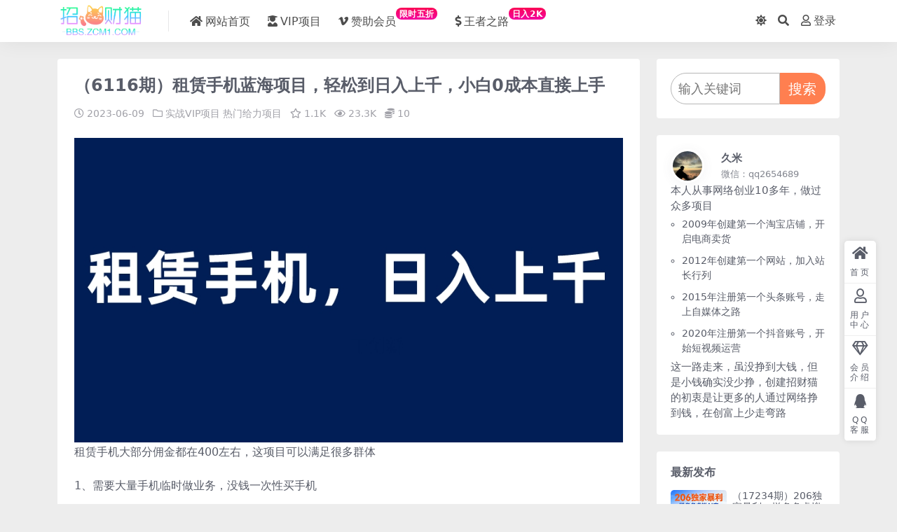

--- FILE ---
content_type: text/html; charset=UTF-8
request_url: https://bbs.zcm1.com/147883.html
body_size: 9789
content:
<!DOCTYPE html>
<html lang="zh-Hans" data-bs-theme="light">
<head>
	<meta http-equiv="Content-Type" content="text/html; charset=UTF-8">
	<meta name="viewport" content="width=device-width, initial-scale=1, minimum-scale=1, maximum-scale=1">
	<link rel="profile" href="https://gmpg.org/xfn/11">
	<title>（6116期）租赁手机蓝海项目，轻松到日入上千，小白0成本直接上手-招财猫_专注互联网创业项目，分享低成本创业、副业教程</title>
<meta name='robots' content='max-image-preview:large' />
<meta name="keywords" content="实战VIP项目,热门给力项目,">
<meta name="description" content="租赁手机大部分佣金都在400左右，这项目可以满足很多群体 1、需要大量手机临时做业务，没钱一次性买手机 2、喜欢玩新手机的，特别是一些低收入人群，又想玩高端新手机，又没有钱 租手机就满足这需求，每个人只需要付租金，就可以使用手机，给你的都是">
<link href="https://bbs.zcm1.com/wp-content/uploads/common/favicon.png" rel="icon">
<style id='wp-img-auto-sizes-contain-inline-css'>
img:is([sizes=auto i],[sizes^="auto," i]){contain-intrinsic-size:3000px 1500px}
/*# sourceURL=wp-img-auto-sizes-contain-inline-css */
</style>
<link rel='stylesheet' id='csf-fa5-css' href='https://bbs.zcm1.com/wp-content/themes/ripro-v5/assets/css/font-awesome/css/all.min.css?ver=5.15.4' media='all' />
<link rel='stylesheet' id='csf-fa5-v4-shims-css' href='https://bbs.zcm1.com/wp-content/themes/ripro-v5/assets/css/font-awesome/css/v4-shims.min.css?ver=5.15.4' media='all' />
<link rel='stylesheet' id='main-css' href='https://bbs.zcm1.com/wp-content/themes/ripro-v5/assets/css/main.min.css?ver=6.4' media='all' />
<script src="https://bbs.zcm1.com/wp-content/themes/ripro-v5/assets/js/jquery.min.js?ver=3.6.0" id="jquery-js"></script>
<link rel="canonical" href="https://bbs.zcm1.com/147883.html" />
<link rel='shortlink' href='https://bbs.zcm1.com/?p=147883' />
<style type="text/css">
/*首页会员介绍居中*/
.home-vip-card .row {
    justify-content: center;
}

/*导航栏上标*/
.new {
    display: inline-block;
    transform: translateY(-12px);
    font-size: .75rem;
    letter-spacing: 0.05em;
    background: linear-gradient(to top, #f308a0 0%, #fb0655 100%);
    color: #ffffff;
    border-radius: 1rem;
    padding: .15rem .275rem;
    line-height: 1;
    font-weight: bold;
}

/*内容页边栏搜索框*/
.searchcontainer {
    display: flex;
    justify-content: center;
    align-items: center;
}

.search {
    width: 100%;
    height: 45px;
    border-radius: 30px 0px 0px 30px;
    padding-left: 10px;
    color: #595d69;
    font-size: 18px;
    border: 1px solid #b6b6b6;
}

.search:focus {
    outline: coral solid 1px;
    border: 1px solid coral;
}

.btnsearch {
    width: 90px;
    height: 45px;
    border: none;
    background-color: coral;
    color: #fff;
    border-radius: 0px 20px 20px 0px;
    font-size: 20px;
    cursor: pointer;
}

.btnsearch:hover {
    background-color: #ff5900;
}

/*边栏二维码*/
.qrcode{
    height:auto;
}

/*站长介绍*/
.author-desc ul{
    list-style-type: circle!important;
    padding-left: 1rem!important;
    font-size: 14px;
}
</style><style type="text/css">.heading{width:10赞助点;}.heading{width:0.N折;}.heading{width:62个;}.heading{width:10赞助点;}.heading{width:9999个;}</style></head>

<body class="wp-singular post-template-default single single-post postid-147883 single-format-standard wp-theme-ripro-v5">


<header class="site-header">

    <div class="container"> <!-- container-fluid px-lg-5 -->
	    <div class="navbar">
	      <div class="logo-wrapper">
	      	<a rel="nofollow noopener noreferrer" href="https://bbs.zcm1.com/"><img class="logo regular" src="https://bbs.zcm1.com/wp-content/uploads/common/logo.png" alt="招财猫_专注互联网创业项目，分享低成本创业、副业教程"></a>		  </div>

	      <div class="sep"></div>
	      
	      <nav class="main-menu d-none d-lg-block">
	        <ul id="header-navbar" class="nav-list"><li class="menu-item"><a href="https://bbs.zcm1.com/"><i class="fas fa-home me-1"></i>网站首页</a></li>
<li class="menu-item"><a href="https://bbs.zcm1.com/category/wangzhuanxiangmu"><i class="fas fa-user-graduate me-1"></i>VIP项目</a></li>
<li class="menu-item"><a href="https://bbs.zcm1.com/117784.html"><i class="fab fa-vimeo-v me-1"></i>赞助会员<span class="new">限时五折</span></a></li>
<li class="menu-item"><a href="https://bbs.zcm1.com/117783.html"><i class="fas fa-dollar-sign me-1"></i>王者之路<span class="new">日入2K</span></a></li>
</ul>	      </nav>
	      
	      <div class="actions">
	        

	<span class="action-btn toggle-color" rel="nofollow noopener noreferrer">
		<span title="亮色模式" data-mod="light" class=" show"><i class="fas fa-sun"></i></span>
		<span title="深色模式" data-mod="dark" class=""><i class="fas fa-moon"></i></span>
	</span>

	<span class="action-btn toggle-search" rel="nofollow noopener noreferrer" title="站内搜索"><i class="fas fa-search"></i></span>




	<a class="action-btn login-btn btn-sm btn" rel="nofollow noopener noreferrer" href="https://bbs.zcm1.com/login?redirect_to=https%3A%2F%2Fbbs.zcm1.com%2F147883.html"><i class="far fa-user me-1"></i>登录</a>


	        <div class="burger d-flex d-lg-none"><i class="fas fa-bars"></i></div>
	      </div>

	      	      <div class="navbar-search">
<div class="search-form">
    <form method="get" action="https://bbs.zcm1.com/">
                    <div class="search-select">
                <select  name='cat' id='cat-search-select' class='form-select'>
	<option value=''>全站</option>
	<option class="level-0" value="120">（16763期）零门槛做多多虚拟类目：机器人帮助发货回客服，轻运营，月入 1-5W 实操路径复制链接</option>
	<option class="level-0" value="119">海外美金AI掘金项目，200U可入门槛，一天一单即可，每天1000-2000很轻松！复制链接</option>
	<option class="level-0" value="118">站长实操</option>
	<option class="level-0" value="117">（13217期）魔法贵州茅台代理，永不淘汰的项目，抛开传统玩法，使用科技，命中率极&#8230;复制链接</option>
	<option class="level-0" value="116">虚拟项目</option>
	<option class="level-0" value="115">（11473期）百度冷门掘金，月入5000＋，无限矩阵放大，实现管道躺赚收益复制链接</option>
	<option class="level-0" value="114">（11381期）一分钟一单，一单利润30+，适合小白操作复制链接</option>
	<option class="level-0" value="113">（11196期）搜狐撸金2.0日入3000+，可无限扩大的翻身项目复制链接</option>
	<option class="level-0" value="112">（11137期）2024拼多多视频变现训练营，账号注册/工具使用/素材库/爆款打造/带货佣金复制链接</option>
	<option class="level-0" value="111">（10899期）2024最新项目，冷门暴利，暑假来临，正是项目利润爆发时期。市场很大，&#8230;复制链接</option>
	<option class="level-0" value="104">美工-摄影-建站</option>
	<option class="level-0" value="102">直播玩法</option>
	<option class="level-0" value="101">人工智能</option>
	<option class="level-0" value="47">站内公告</option>
	<option class="level-0" value="1">实战VIP项目</option>
</select>
            </div>
        
        <div class="search-fields">
          <input type="text" class="" placeholder="输入关键词 回车..." autocomplete="off" value="" name="s" required="required">
          <button title="点击搜索" type="submit"><i class="fas fa-search"></i></button>
      </div>
  </form>
</div>
</div>
		  	      
	    </div>
    </div>

</header>

<div class="header-gap"></div>


<!-- **************** MAIN CONTENT START **************** -->
<main>
	




<div class="container mt-2 mt-sm-4">
	<div class="row g-2 g-md-3 g-lg-4">

		<div class="content-wrapper col-md-12 col-lg-9" data-sticky-content>
			<div class="card">

									<div class="article-header">
						<h1 class="post-title mb-2 mb-lg-3">（6116期）租赁手机蓝海项目，轻松到日入上千，小白0成本直接上手</h1>						<div class="article-meta">
								<span class="meta-date"><i class="far fa-clock me-1"></i>2023-06-09</span>

	<span class="meta-cat-dot"><i class="far fa-folder me-1"></i><a href="https://bbs.zcm1.com/category/wangzhuanxiangmu">实战VIP项目</a> <a href="https://bbs.zcm1.com/category/wangzhuanxiangmu/remenxiangmu">热门给力项目</a></span>

	<span class="meta-fav d-none d-md-inline-block"><i class="far fa-star me-1"></i>1.1K</span>


	<span class="meta-views"><i class="far fa-eye me-1"></i>23.3K</span>


	<span class="meta-price"><i class="fas fa-coins me-1"></i>10</span>

	<span class="meta-edit"></span></span>
						</div>
					</div>
								
				
<article class="post-content post-147883 post type-post status-publish format-standard has-post-thumbnail hentry category-wangzhuanxiangmu category-remenxiangmu" >
	<p><img decoding="async" src="https://bbs.zcm1.com/wp-content/uploads/2023/09/20230910201026-64fe22b2edda7.jpeg"><br />
租赁手机大部分佣金都在400左右，这项目可以满足很多群体</p>
<p>1、需要大量手机临时做业务，没钱一次性买手机</p>
<p>2、喜欢玩新手机的，特别是一些低收入人群，又想玩高端新手机，又没有钱</p>
<p>租手机就满足这需求，每个人只需要付租金，就可以使用手机，给你的都是全新手机</p>
<p>租手机对于很多人来说就是他们最好的选择，特别是经常换手机的，租手机就很不错，这样就可以一直使用新手机。</p>
<p>尤其是一些大学生群体，需求还是比较大的</p>
<p>以前别人租手机与你没有任何关系，现在别人通过你的推荐租手机，你能拿到钱。</p>
<p>这就类似于淘客，别人从电商平台购买产品与从你淘宝客渠道购买价格是一样的，只是通过你渠道你能拿到收益，从电商平台直接买就与你没关系</p>
<p>如果你们身边有这种需求的，尤其是大学生群体，这样的资源千万不要浪费，推荐让他租手机你就能拿到钱。</p>



<div class="ri-hide-warp">
			<span class="hide-msg"><i class="fas fa-lock me-1"></i>隐藏内容</span>
		<div class="hide-buy-warp">
					<div class="buy-title"><i class="fas fa-lock me-1"></i>本内容需权限查看</div>
			<div class="buy-btns">
			  <button class="btn btn-danger px-4 rounded-pill js-pay-action" data-id="147883" data-type="1" data-info=""><i class="fab fa-shopify me-1"></i>购买查看权限</button>
			</div>

			<div class="buy-desc">

				<ul class="prices-info">
				<li class="price-item no">普通用户: <span><i class="fas fas fa-coins me-1"></i>10赞助点</span></li><li class="price-item vip">VIP会员: <span>免费</span></li><li class="price-item boosvip">永久会员: <span>免费</span></li>				</ul>

			</div>

			<div class="buy-count"><i class="fab fa-hotjar me-1"></i>已有<span>62</span>人解锁查看</div>		
		</div>

	</div>



	<div class="entry-copyright">
	<i class="fas fa-info-circle me-1"></i>声明：本站为非盈利性赞助网站，本站所有教程收集自互联网，版权属原著所有，如有需要请购买正版。如若本站内容侵犯了您的合法权益，可联系我们进行处理。</div>
</article>




<div class="entry-social">

	<div class="row mt-2 mt-lg-3">
		
		<div class="col">
					</div>

		<div class="col-auto">
			
						<a class="btn btn-sm btn-info-soft post-share-btn" href="javascript:void(0);"><i class="fas fa-share-alt me-1"></i>分享</a>
			
						<a class="btn btn-sm btn-success-soft post-fav-btn" href="javascript:void(0);" data-is="1"><i class="far fa-star me-1"></i></i>收藏</a>
			
						<a class="btn btn-sm btn-danger-soft post-like-btn" href="javascript:void(0);" data-text="已点赞"><i class="far fa-heart me-1"></i>点赞(<span class="count">544</span>)</a>
			
		</div>
	</div>

</div>
			</div>
			
			

<div class="entry-navigation">
    <div class="row g-3">
                <div class="col-lg-6 col-12">
            <a class="entry-page-prev" href="https://bbs.zcm1.com/147880.html" title="（6115期）B站最新创业粉玩法，简单操作，长期吸粉">
                <div class="entry-page-icon"><i class="fas fa-arrow-left"></i></div>
                <div class="entry-page-info">
                    <span class="d-block rnav">上一篇</span>
                    <div class="title">（6115期）B站最新创业粉玩法，简单操作，长期吸粉</div>
                </div>
            </a>
        </div>
                        <div class="col-lg-6 col-12">
            <a class="entry-page-next" href="https://bbs.zcm1.com/147887.html" title="（6117期）闲鱼无货源项目 零元零成本 外面2980项目拆解">
                <div class="entry-page-info">
                    <span class="d-block rnav">下一篇</span>
                    <div class="title">（6117期）闲鱼无货源项目 零元零成本 外面2980项目拆解</div>
                </div>
                <div class="entry-page-icon"><i class="fas fa-arrow-right"></i></div>
            </a>
        </div>
            </div>
</div>			
			
<div class="related-posts">
   <h2 class="related-posts-title"><i class="fab fa-hive me-1"></i>相关文章</h2>
   <div class="row g-2 g-md-3 row-cols-2 row-cols-md-3 row-cols-lg-4">
    

	<div class="col">
		<article class="post-item item-grid">

			<div class="tips-badge position-absolute top-0 start-0 z-1 m-2">
							</div>

			<div class="entry-media ratio ratio-3x2">
				<a target="_blank" class="media-img lazy bg-contain bg-center" href="https://bbs.zcm1.com/165020.html" title="（1215期）高效搜索术，10分钟开启高效人生，快速搜到你要的人脉、资源、信息（19节）" data-bg="https://bbs.zcm1.com/wp-content/uploads/2023/09/20230911043236-64fe9864db058-300x200.gif">
									</a>
			</div>

			<div class="entry-wrapper">
									<div class="entry-cat-dot"><a href="https://bbs.zcm1.com/category/wangzhuanxiangmu">实战VIP项目</a> <a href="https://bbs.zcm1.com/category/wangzhuanxiangmu/yinliufangfa">引流-涨粉-软件</a></div>
				
				<h2 class="entry-title">
					<a target="_blank" href="https://bbs.zcm1.com/165020.html" title="（1215期）高效搜索术，10分钟开启高效人生，快速搜到你要的人脉、资源、信息（19节）">（1215期）高效搜索术，10分钟开启高效人生，快速搜到你要的人脉、资源、信息（19节）</a>
				</h2>

				
									<div class="entry-meta">
						<span class="meta-date"><i class="far fa-clock me-1"></i><time class="pub-date" datetime="2020-04-08T11:15:00+08:00">6 年前</time></span>
						<span class="meta-likes d-none d-md-inline-block"><i class="far fa-heart me-1"></i>668</span>
						<span class="meta-fav d-none d-md-inline-block"><i class="far fa-star me-1"></i>2.0K</span>
						<span class="meta-views"><i class="far fa-eye me-1"></i>41.4K</span>
												<span class="meta-price"><i class="fas fa-coins me-1"></i>10</span>
											</div>
							</div>
		</article>
	</div>



	<div class="col">
		<article class="post-item item-grid">

			<div class="tips-badge position-absolute top-0 start-0 z-1 m-2">
							</div>

			<div class="entry-media ratio ratio-3x2">
				<a target="_blank" class="media-img lazy bg-contain bg-center" href="https://bbs.zcm1.com/162816.html" title="（1831期）暴疯团队网站赚钱项目4.0:网站运营与盈利，实现流量与盈利自动化的赚钱之路" data-bg="https://bbs.zcm1.com/wp-content/uploads/2023/09/20230911034657-64fe8db17d346-300x200.jpg">
									</a>
			</div>

			<div class="entry-wrapper">
									<div class="entry-cat-dot"><a href="https://bbs.zcm1.com/category/wangzhuanxiangmu">实战VIP项目</a> <a href="https://bbs.zcm1.com/category/wangzhuanxiangmu/remenxiangmu">热门给力项目</a></div>
				
				<h2 class="entry-title">
					<a target="_blank" href="https://bbs.zcm1.com/162816.html" title="（1831期）暴疯团队网站赚钱项目4.0:网站运营与盈利，实现流量与盈利自动化的赚钱之路">（1831期）暴疯团队网站赚钱项目4.0:网站运营与盈利，实现流量与盈利自动化的赚钱之路</a>
				</h2>

				
									<div class="entry-meta">
						<span class="meta-date"><i class="far fa-clock me-1"></i><time class="pub-date" datetime="2021-07-13T15:17:00+08:00">5 年前</time></span>
						<span class="meta-likes d-none d-md-inline-block"><i class="far fa-heart me-1"></i>833</span>
						<span class="meta-fav d-none d-md-inline-block"><i class="far fa-star me-1"></i>1.5K</span>
						<span class="meta-views"><i class="far fa-eye me-1"></i>70.0K</span>
												<span class="meta-price"><i class="fas fa-coins me-1"></i>10</span>
											</div>
							</div>
		</article>
	</div>



	<div class="col">
		<article class="post-item item-grid">

			<div class="tips-badge position-absolute top-0 start-0 z-1 m-2">
							</div>

			<div class="entry-media ratio ratio-3x2">
				<a target="_blank" class="media-img lazy bg-contain bg-center" href="https://bbs.zcm1.com/157775.html" title="（3288期）抖音小店无货源基础课程，年入百万的秘密" data-bg="https://bbs.zcm1.com/wp-content/uploads/2023/09/20230911005054-64fe646e1c085-300x200.jpg">
									</a>
			</div>

			<div class="entry-wrapper">
									<div class="entry-cat-dot"><a href="https://bbs.zcm1.com/category/wangzhuanxiangmu">实战VIP项目</a> <a href="https://bbs.zcm1.com/category/wangzhuanxiangmu/douyinxiaodian">抖音小店</a></div>
				
				<h2 class="entry-title">
					<a target="_blank" href="https://bbs.zcm1.com/157775.html" title="（3288期）抖音小店无货源基础课程，年入百万的秘密">（3288期）抖音小店无货源基础课程，年入百万的秘密</a>
				</h2>

				
									<div class="entry-meta">
						<span class="meta-date"><i class="far fa-clock me-1"></i><time class="pub-date" datetime="2022-07-27T11:24:00+08:00">4 年前</time></span>
						<span class="meta-likes d-none d-md-inline-block"><i class="far fa-heart me-1"></i>627</span>
						<span class="meta-fav d-none d-md-inline-block"><i class="far fa-star me-1"></i>887</span>
						<span class="meta-views"><i class="far fa-eye me-1"></i>38.6K</span>
												<span class="meta-price"><i class="fas fa-coins me-1"></i>10</span>
											</div>
							</div>
		</article>
	</div>



	<div class="col">
		<article class="post-item item-grid">

			<div class="tips-badge position-absolute top-0 start-0 z-1 m-2">
							</div>

			<div class="entry-media ratio ratio-3x2">
				<a target="_blank" class="media-img lazy bg-contain bg-center" href="https://bbs.zcm1.com/145553.html" title="（6790期）打假维权项目，小白当天上手，一天日入500+（仅揭秘）" data-bg="https://bbs.zcm1.com/wp-content/uploads/2023/09/20230910191018-64fe149abe24b-300x200.jpg">
									</a>
			</div>

			<div class="entry-wrapper">
									<div class="entry-cat-dot"><a href="https://bbs.zcm1.com/category/wangzhuanxiangmu">实战VIP项目</a> <a href="https://bbs.zcm1.com/category/wangzhuanxiangmu/remenxiangmu">热门给力项目</a></div>
				
				<h2 class="entry-title">
					<a target="_blank" href="https://bbs.zcm1.com/145553.html" title="（6790期）打假维权项目，小白当天上手，一天日入500+（仅揭秘）">（6790期）打假维权项目，小白当天上手，一天日入500+（仅揭秘）</a>
				</h2>

				
									<div class="entry-meta">
						<span class="meta-date"><i class="far fa-clock me-1"></i><time class="pub-date" datetime="2023-08-09T11:20:00+08:00">2 年前</time></span>
						<span class="meta-likes d-none d-md-inline-block"><i class="far fa-heart me-1"></i>666</span>
						<span class="meta-fav d-none d-md-inline-block"><i class="far fa-star me-1"></i>550</span>
						<span class="meta-views"><i class="far fa-eye me-1"></i>19.4K</span>
												<span class="meta-price"><i class="fas fa-coins me-1"></i>10</span>
											</div>
							</div>
		</article>
	</div>

    </div>
</div>

			
		</div>

		<div class="sidebar-wrapper col-md-12 col-lg-3 h-100" data-sticky>
			<div class="sidebar">
				<div id="custom_html-3" class="widget_text widget widget_custom_html"><div class="textwidget custom-html-widget"><div>
	<form role="search" method="get" action="https://bbs.zcm1.com/" class="searchcontainer">
	<input type="search" name="s" placeholder="输入关键词" class="search">
	<button type="submit" class="btnsearch" >搜索</button>
	</form>
</div></div></div><div id="custom_html-4" class="widget_text widget widget_custom_html"><div class="textwidget custom-html-widget"><div class="author-header">
	<div class="row align-items-center">
		<div class="col-auto">
			<div class="avatar">
				<img class="lazy avatar-img rounded-circle border border-white border-3 shadow entered loaded"
                         data-src="//bbs.zcm1.com/wp-content/uploads/1234/01/69864ea03ebb325.jpg"
                         data-ll-status="loaded" src="//bbs.zcm1.com/wp-content/uploads/1234/01/69864ea03ebb325.jpg">
			</div>
		</div>
		<div class="col">
			<span class="d-block h6 fw-bold mb-1">久米</span>
			<small class="d-block text-muted">微信：qq2654689</small>
		</div>
	</div>
</div>
<div class="author-desc">
	<span>本人从事网络创业10多年，做过众多项目</span>
	<ul>
		<li>2009年创建第一个淘宝店铺，开启电商卖货</li>
		<li>2012年创建第一个网站，加入站长行列</li>
		<li>2015年注册第一个头条账号，走上自媒体之路</li>
		<li>2020年注册第一个抖音账号，开始短视频运营</li>
</ul>
<span>这一路走来，虽没挣到大钱，但是小钱确实没少挣，创建招财猫的初衷是让更多的人通过网络挣到钱，在创富上少走弯路</span>
</div></div></div><div id="ri_sidebar_posts_widget-2" class="widget sidebar-posts-list">
<h5 class="widget-title">最新发布</h5>

<div class="row g-3 row-cols-1">
  
    <div class="col">
      <article class="post-item item-list">

        <div class="entry-media ratio ratio-3x2 col-auto">
          <a target="_blank" class="media-img lazy" href="https://bbs.zcm1.com/210760.html" title="（17234期）206独家暴利，拼多多虚拟AI店，不用选品，月稳定1-2W，可副业全职！" data-bg="https://bbs.zcm1.com/wp-content/uploads/2026/01/f0fbc116c75c787-300x200.jpg"></a>
        </div>

        <div class="entry-wrapper">
          <div class="entry-body">
            <h2 class="entry-title">
              <a target="_blank" href="https://bbs.zcm1.com/210760.html" title="（17234期）206独家暴利，拼多多虚拟AI店，不用选品，月稳定1-2W，可副业全职！">（17234期）206独家暴利，拼多多虚拟AI店，不用选品，月稳定1-2W，可副业全职！</a>
            </h2>
          </div>
        </div>

      </article>
    </div>

  
    <div class="col">
      <article class="post-item item-list">

        <div class="entry-media ratio ratio-3x2 col-auto">
          <a target="_blank" class="media-img lazy" href="https://bbs.zcm1.com/210766.html" title="（17233期）母婴垂直赛道变现实战：深度解析三大阶段起号与选品逻辑，打造月销10万+带货账号" data-bg="https://bbs.zcm1.com/wp-content/uploads/2026/01/d53f02a7de7716c-300x200.jpg"></a>
        </div>

        <div class="entry-wrapper">
          <div class="entry-body">
            <h2 class="entry-title">
              <a target="_blank" href="https://bbs.zcm1.com/210766.html" title="（17233期）母婴垂直赛道变现实战：深度解析三大阶段起号与选品逻辑，打造月销10万+带货账号">（17233期）母婴垂直赛道变现实战：深度解析三大阶段起号与选品逻辑，打造月销10万+带货账号</a>
            </h2>
          </div>
        </div>

      </article>
    </div>

  
    <div class="col">
      <article class="post-item item-list">

        <div class="entry-media ratio ratio-3x2 col-auto">
          <a target="_blank" class="media-img lazy" href="https://bbs.zcm1.com/210768.html" title="（17232期）爆款视频剪映课：从剪辑新手，直接培养为懂技术、会运营、能赚钱的实战型创作者（更新2026）" data-bg="https://bbs.zcm1.com/wp-content/uploads/2026/01/755ae9752f2f46e-300x200.jpg"></a>
        </div>

        <div class="entry-wrapper">
          <div class="entry-body">
            <h2 class="entry-title">
              <a target="_blank" href="https://bbs.zcm1.com/210768.html" title="（17232期）爆款视频剪映课：从剪辑新手，直接培养为懂技术、会运营、能赚钱的实战型创作者（更新2026）">（17232期）爆款视频剪映课：从剪辑新手，直接培养为懂技术、会运营、能赚钱的实战型创作者（更新2026）</a>
            </h2>
          </div>
        </div>

      </article>
    </div>

  
    <div class="col">
      <article class="post-item item-list">

        <div class="entry-media ratio ratio-3x2 col-auto">
          <a target="_blank" class="media-img lazy" href="https://bbs.zcm1.com/210769.html" title="（17231期）短视频全栈实战课2026更新：剪映+AI+运营带货，从0到精通，打造月入过万副业/主业技能" data-bg="https://bbs.zcm1.com/wp-content/uploads/2026/01/423d6f97d808040-300x200.jpg"></a>
        </div>

        <div class="entry-wrapper">
          <div class="entry-body">
            <h2 class="entry-title">
              <a target="_blank" href="https://bbs.zcm1.com/210769.html" title="（17231期）短视频全栈实战课2026更新：剪映+AI+运营带货，从0到精通，打造月入过万副业/主业技能">（17231期）短视频全栈实战课2026更新：剪映+AI+运营带货，从0到精通，打造月入过万副业/主业技能</a>
            </h2>
          </div>
        </div>

      </article>
    </div>

  
    <div class="col">
      <article class="post-item item-list">

        <div class="entry-media ratio ratio-3x2 col-auto">
          <a target="_blank" class="media-img lazy" href="https://bbs.zcm1.com/210774.html" title="（17230期）小白也能做的多多虚拟玩法：机器人帮忙发货+客服，月入过万很轻松" data-bg="https://bbs.zcm1.com/wp-content/uploads/2026/01/7358c66a54ede96-300x200.jpg"></a>
        </div>

        <div class="entry-wrapper">
          <div class="entry-body">
            <h2 class="entry-title">
              <a target="_blank" href="https://bbs.zcm1.com/210774.html" title="（17230期）小白也能做的多多虚拟玩法：机器人帮忙发货+客服，月入过万很轻松">（17230期）小白也能做的多多虚拟玩法：机器人帮忙发货+客服，月入过万很轻松</a>
            </h2>
          </div>
        </div>

      </article>
    </div>

  
    <div class="col">
      <article class="post-item item-list">

        <div class="entry-media ratio ratio-3x2 col-auto">
          <a target="_blank" class="media-img lazy" href="https://bbs.zcm1.com/210783.html" title="（17229期）小红书爆款笔记带货实战：拆解封面标题正文全要素，手把手教你单篇笔记带货月入过万" data-bg="https://bbs.zcm1.com/wp-content/uploads/2026/01/71a1bde4b97df7f-300x200.jpg"></a>
        </div>

        <div class="entry-wrapper">
          <div class="entry-body">
            <h2 class="entry-title">
              <a target="_blank" href="https://bbs.zcm1.com/210783.html" title="（17229期）小红书爆款笔记带货实战：拆解封面标题正文全要素，手把手教你单篇笔记带货月入过万">（17229期）小红书爆款笔记带货实战：拆解封面标题正文全要素，手把手教你单篇笔记带货月入过万</a>
            </h2>
          </div>
        </div>

      </article>
    </div>

  </div>

</div>			</div>
		</div>

	</div>
</div>
</main>
<!-- **************** MAIN CONTENT END **************** -->

<!-- =======================
Footer START -->
<footer class="site-footer py-md-4 py-2 mt-2 mt-md-4">
	<div class="container">

		

<div class="row d-none d-lg-flex mb-3">
  <div class="col-md-4">
    <div class="logo-wrapper">
      <a href="https://bbs.zcm1.com/"><img class="logo regular" src="https://bbs.zcm1.com/wp-content/uploads/common/logo.png" alt="招财猫_专注互联网创业项目，分享低成本创业、副业教程"></a>    </div>
    <p class="small mb-0">招财猫，长期更新创业教程、自媒体、抖音，快手短视频等，视频教程以及营销软件、源码、淘宝虚拟资源等，长期更新各大付费创业项目</p>
  </div>

  <div class="col-md-2">
    <h4 class="widget-title">快速导航</h4>
    <ul class="list-unstyled widget-links">
      <li><a href="https://bbs.zcm1.com/user">个人中心</a></li><li><a href="https://bbs.zcm1.com/category/wangzhuanxiangmu">实战VIP项目</a></li>    </ul>
  </div>

  <div class="col-md-2">
    <h4 class="widget-title">关于本站</h4>
    <ul class="list-unstyled widget-links">
      <li><a href="https://bbs.zcm1.com/vip-prices">VIP介绍</a></li><li><a href="https://bbs.zcm1.com/user/ticket">客服咨询</a></li><li><a href="https://bbs.zcm1.com/user/aff">推广计划</a></li>    </ul>
  </div>

  <div class="col-md-4">
    <h4 class="widget-title">联系我们</h4>
    <div class=""><img width="80" height="80" src="https://bbs.zcm1.com/wp-content/uploads/common/wx.png" style="float: left;" title="微信二维码"></div>
  </div>
</div>


		<div class="text-center small w-100">
			<div>Copyright © 2023 招财猫 bbs.zcm1.com </br>
本站为非盈利性赞助网站，本站所有教程收集自互联网，版权属原著所有，如有需要请购买正版</br>
如本站内容无意侵犯了您的合法权益，敬请来信联系我们，我们将立即删除</div>
			<div class=""><a href="https://beian.miit.gov.cn" target="_blank" rel="noreferrer nofollow">粤ICP备19084098号</a></div>
		</div>

		
		
	</div>
</footer>
<!-- =======================
Footer END -->


<!-- Back to top rollbar-->
	<div class="rollbar">
		<ul class="actions">
			<li><a target="" href="https://bbs.zcm1.com/" rel="nofollow noopener noreferrer"><i class="fas fa-home"></i><span>首页</span></a></li><li><a target="" href="https://bbs.zcm1.com/user" rel="nofollow noopener noreferrer"><i class="far fa-user"></i><span>用户中心</span></a></li><li><a target="" href="https://bbs.zcm1.com/vip-prices" rel="nofollow noopener noreferrer"><i class="fa fa-diamond"></i><span>会员介绍</span></a></li><li><a target="" href="http://wpa.qq.com/msgrd?v=3&amp;uin=2654689&amp;site=qq&amp;menu=yes" rel="nofollow noopener noreferrer"><i class="fab fa-qq"></i><span>QQ客服</span></a></li>		</ul>
	</div>
<div class="back-top"><i class="fas fa-caret-up"></i></div>

<!-- m-navbar -->
	<div class="m-navbar">
		<ul>
			<li><a target="" href="https://bbs.zcm1.com" rel="nofollow noopener noreferrer"><i class="fas fa-home"></i><span>首页</span></a></li><li><a target="" href="https://bbs.zcm1.com/category/wangzhuanxiangmu" rel="nofollow noopener noreferrer"><i class="fas fa-layer-group"></i><span>项目</span></a></li><li><a target="" href="https://bbs.zcm1.com/vip-prices" rel="nofollow noopener noreferrer"><i class="far fa-gem"></i><span>会员</span></a></li><li><a target="" href="https://bbs.zcm1.com/user" rel="nofollow noopener noreferrer"><i class="fas fa-user"></i><span>我的</span></a></li>		</ul>
	</div>

<!-- dimmer-->
<div class="dimmer"></div>

<div class="off-canvas">
  <div class="canvas-close"><i class="fas fa-times"></i></div>
  
  <div class="logo-wrapper">
  	<a href="https://bbs.zcm1.com/"><img class="logo regular" src="https://bbs.zcm1.com/wp-content/uploads/common/logo.png" alt="招财猫_专注互联网创业项目，分享低成本创业、副业教程"></a>  </div>

  
  <div class="mobile-menu d-block d-lg-none"></div>

</div>



<script type="speculationrules">
{"prefetch":[{"source":"document","where":{"and":[{"href_matches":"/*"},{"not":{"href_matches":["/wp-*.php","/wp-admin/*","/wp-content/uploads/*","/wp-content/*","/wp-content/plugins/*","/wp-content/themes/ripro-v5/*","/*\\?(.+)"]}},{"not":{"selector_matches":"a[rel~=\"nofollow\"]"}},{"not":{"selector_matches":".no-prefetch, .no-prefetch a"}}]},"eagerness":"conservative"}]}
</script>
<script src="https://bbs.zcm1.com/wp-content/themes/ripro-v5/assets/js/highlight.min.js?ver=11.7.0" id="highlight-js"></script>
<script src="https://bbs.zcm1.com/wp-content/themes/ripro-v5/assets/js/vendor.min.js?ver=6.4" id="vendor-js"></script>
<script id="main-js-extra">
var zb = {"home_url":"https://bbs.zcm1.com","ajax_url":"https://bbs.zcm1.com/wp-admin/admin-ajax.php","theme_url":"https://bbs.zcm1.com/wp-content/themes/ripro-v5","singular_id":"147883","post_content_nav":"1","site_notify_auto":"0","current_user_id":"0","ajax_nonce":"0eef968b42","gettext":{"__copypwd":"\u5bc6\u7801\u5df2\u590d\u5236\u526a\u8d34\u677f","__copybtn":"\u590d\u5236","__copy_succes":"\u590d\u5236\u6210\u529f","__comment_be":"\u63d0\u4ea4\u4e2d...","__comment_succes":"\u8bc4\u8bba\u6210\u529f","__comment_succes_n":"\u8bc4\u8bba\u6210\u529f\uff0c\u5373\u5c06\u5237\u65b0\u9875\u9762","__buy_be_n":"\u8bf7\u6c42\u652f\u4ed8\u4e2d\u00b7\u00b7\u00b7","__buy_no_n":"\u652f\u4ed8\u5df2\u53d6\u6d88","__is_delete_n":"\u786e\u5b9a\u5220\u9664\u6b64\u8bb0\u5f55\uff1f"}};
//# sourceURL=main-js-extra
</script>
<script src="https://bbs.zcm1.com/wp-content/themes/ripro-v5/assets/js/main.min.js?ver=6.4" id="main-js"></script>

<!-- 自定义js代码 统计代码 -->
<script>
var _hmt = _hmt || [];
(function() {
  var hm = document.createElement("script");
  hm.src = "https://hm.bai"+"du.com/hm.js?13cb186f8e428f"+"2ca15eeb18f2537d9e";
  var s = document.getElementsByTagName("script")[0]; 
  s.parentNode.insertBefore(hm, s);
})();
</script>
<!-- 自定义js代码 统计代码 END -->

</body>
</html>
